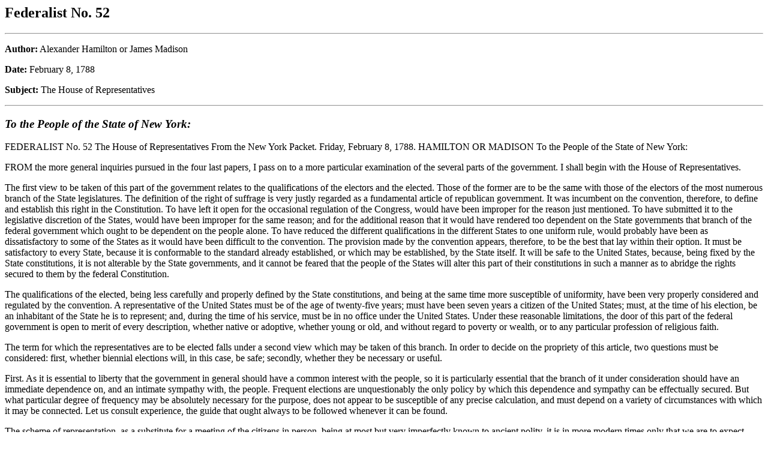

--- FILE ---
content_type: text/html
request_url: https://reaction.la/federalist/fed52.htm
body_size: 5287
content:
<HTML>
<HEAD>
   
<TITLE>Federalist No. 52  </TITLE>

</HEAD>

<BODY >

<P>
<h2>Federalist No. 52</h2>
<P><hr>
<P>
 <B>Author:</B> Alexander Hamilton or James Madison
<P>
<B>Date:</B> February 8, 1788
<P>
<B>Subject:</B> The House of Representatives 
<HR>
<H3><I>To the People of the State of New York:</I></H3>
<P>

FEDERALIST No. 52 The House of Representatives From the New York
Packet. Friday, February 8, 1788. HAMILTON OR MADISON To the People
of the State of New York:
<P>
FROM the more general inquiries pursued in the four last papers,
I pass on to a more particular examination of the several parts
of the government. I shall begin with the House of Representatives.
<P>
The first view to be taken of this part of the government relates
to the qualifications of the electors and the elected. Those of
the former are to be the same with those of the electors of the
most numerous branch of the State legislatures. The definition
of the right of suffrage is very justly regarded as a fundamental
article of republican government. It was incumbent on the convention,
therefore, to define and establish this right in the Constitution.
To have left it open for the occasional regulation of the Congress,
would have been improper for the reason just mentioned. To have
submitted it to the legislative discretion of the States, would
have been improper for the same reason; and for the additional
reason that it would have rendered too dependent on the State
governments that branch of the federal government which ought
to be dependent on the people alone. To have reduced the different
qualifications in the different States to one uniform rule, would
probably have been as dissatisfactory to some of the States as
it would have been difficult to the convention. The provision
made by the convention appears, therefore, to be the best that
lay within their option. It must be satisfactory to every State,
because it is conformable to the standard already established,
or which may be established, by the State itself. It will be safe
to the United States, because, being fixed by the State constitutions,
it is not alterable by the State governments, and it cannot be
feared that the people of the States will alter this part of their
constitutions in such a manner as to abridge the rights secured
to them by the federal Constitution.
<P>
The qualifications of the elected, being less carefully and properly
defined by the State constitutions, and being at the same time
more susceptible of uniformity, have been very properly considered
and regulated by the convention. A representative of the United
States must be of the age of twenty-five years; must have been
seven years a citizen of the United States; must, at the time
of his election, be an inhabitant of the State he is to represent;
and, during the time of his service, must be in no office under
the United States. Under these reasonable limitations, the door
of this part of the federal government is open to merit of every
description, whether native or adoptive, whether young or old,
and without regard to poverty or wealth, or to any particular
profession of religious faith.
<P>
The term for which the representatives are to be elected falls
under a second view which may be taken of this branch. In order
to decide on the propriety of this article, two questions must
be considered: first, whether biennial elections will, in this
case, be safe; secondly, whether they be necessary or useful.
<P>
First. As it is essential to liberty that the government in general
should have a common interest with the people, so it is particularly
essential that the branch of it under consideration should have
an immediate dependence on, and an intimate sympathy with, the
people. Frequent elections are unquestionably the only policy
by which this dependence and sympathy can be effectually secured.
But what particular degree of frequency may be absolutely necessary
for the purpose, does not appear to be susceptible of any precise
calculation, and must depend on a variety of circumstances with
which it may be connected. Let us consult experience, the guide
that ought always to be followed whenever it can be found.
<P>
The scheme of representation, as a substitute for a meeting of
the citizens in person, being at most but very imperfectly known
to ancient polity, it is in more modern times only that we are
to expect instructive examples. And even here, in order to avoid
a research too vague and diffusive, it will be proper to confine
ourselves to the few examples which are best known, and which
bear the greatest analogy to our particular case. The first to
which this character ought to be applied, is the House of Commons
in Great Britain. The history of this branch of the English Constitution,
anterior to the date of Magna Charta, is too obscure to yield
instruction. The very existence of it has been made a question
among political antiquaries. The earliest records of subsequent
date prove that parliaments were to SIT only every year; not that
they were to be ELECTED every year. And even these annual sessions
were left so much at the discretion of the monarch, that, under
various pretexts, very long and dangerous intermissions were often
contrived by royal ambition. To remedy this grievance, it was
provided by a statute in the reign of Charles II. , that the intermissions
should not be protracted beyond a period of three years. On the
accession of William III. , when a revolution took place in the
government, the subject was still more seriously resumed, and
it was declared to be among the fundamental rights of the people
that parliaments ought to be held FREQUENTLY. By another statute,
which passed a few years later in the same reign, the term ``frequently,''
which had alluded to the triennial period settled in the time
of Charles II. , is reduced to a precise meaning, it being expressly
enacted that a new parliament shall be called within three years
after the termination of the former. The last change, from three
to seven years, is well known to have been introduced pretty early
in the present century, under on alarm for the Hanoverian succession.
From these facts it appears that the greatest frequency of elections
which has been deemed necessary in that kingdom, for binding the
representatives to their constituents, does not exceed a triennial
return of them. And if we may argue from the degree of liberty
retained even under septennial elections, and all the other vicious
ingredients in the parliamentary constitution, we cannot doubt
that a reduction of the period from seven to three years, with
the other necessary reforms, would so far extend the influence
of the people over their representatives as to satisfy us that
biennial elections, under the federal system, cannot possibly
be dangerous to the requisite dependence of the House of Representatives
on their constituents.
<P>
Elections in Ireland, till of late, were regulated entirely by
the discretion of the crown, and were seldom repeated, except
on the accession of a new prince, or some other contingent event.
The parliament which commenced with George II. was continued throughout
his whole reign, a period of about thirty-five years. The only
dependence of the representatives on the people consisted in the
right of the latter to supply occasional vacancies by the election
of new members, and in the chance of some event which might produce
a general new election. The ability also of the Irish parliament
to maintain the rights of their constituents, so far as the disposition
might exist, was extremely shackled by the control of the crown
over the subjects of their deliberation. Of late these shackles,
if I mistake not, have been broken; and octennial parliaments
have besides been established. What effect may be produced by
this partial reform, must be left to further experience. The example
of Ireland, from this view of it, can throw but little light on
the subject. As far as we can draw any conclusion from it, it
must be that if the people of that country have been able under
all these disadvantages to retain any liberty whatever, the advantage
of biennial elections would secure to them every degree of liberty,
which might depend on a due connection between their representatives
and themselves.
<P>
Let us bring our inquiries nearer home. The example of these States,
when British colonies, claims particular attention, at the same
time that it is so well known as to require little to be said
on it. The principle of representation, in one branch of the legislature
at least, was established in all of them. But the periods of election
were different. They varied from one to seven years. Have we any
reason to infer, from the spirit and conduct of the representatives
of the people, prior to the Revolution, that biennial elections
would have been dangerous to the public liberties? The spirit
which everywhere displayed itself at the commencement of the struggle,
and which vanquished the obstacles to independence, is the best
of proofs that a sufficient portion of liberty had been everywhere
enjoyed to inspire both a sense of its worth and a zeal for its
proper enlargement This remark holds good, as well with regard
to the then colonies whose elections were least frequent, as to
those whose elections were most frequent Virginia was the colony
which stood first in resisting the parliamentary usurpations of
Great Britain; it was the first also in espousing, by public act,
the resolution of independence. In Virginia, nevertheless, if
I have not been misinformed, elections under the former government
were septennial. This particular example is brought into view,
not as a proof of any peculiar merit, for the priority in those
instances was probably accidental; and still less of any advantage
in SEPTENNIAL elections, for when compared with a greater frequency
they are inadmissible; but merely as a proof, and I conceive it
to be a very substantial proof, that the liberties of the people
can be in no danger from BIENNIAL elections.
<P>
The conclusion resulting from these examples will be not a little
strengthened by recollecting three circumstances. The first is,
that the federal legislature will possess a part only of that
supreme legislative authority which is vested completely in the
British Parliament; and which, with a few exceptions, was exercised
by the colonial assemblies and the Irish legislature. It is a
received and well-founded maxim, that where no other circumstances
affect the case, the greater the power is, the shorter ought to
be its duration; and, conversely, the smaller the power, the more
safely may its duration be protracted. In the second place, it
has, on another occasion, been shown that the federal legislature
will not only be restrained by its dependence on its people, as
other legislative bodies are, but that it will be, moreover, watched
and controlled by the several collateral legislatures, which other
legislative bodies are not. And in the third place, no comparison
can be made between the means that will be possessed by the more
permanent branches of the federal government for seducing, if
they should be disposed to seduce, the House of Representatives
from their duty to the people, and the means of influence over
the popular branch possessed by the other branches of the government
above cited. With less power, therefore, to abuse, the federal
representatives can be less tempted on one side, and will be doubly
watched on the other.
<P>
PUBLIUS 
<hr>
<P><A HREF="fed53.htm">Federalist No. 53</A> / <A HREF="index.html"><U>Federalist Papers Index</U></A> 
</BODY>

</HTML>

